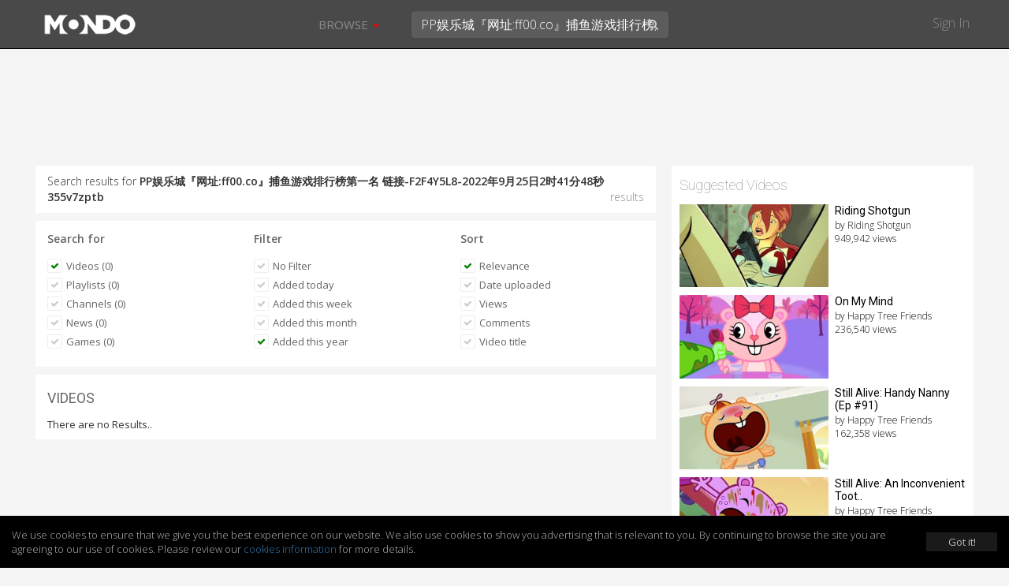

--- FILE ---
content_type: text/html; charset=utf-8
request_url: https://www.google.com/recaptcha/api2/anchor?ar=1&k=6LeDfxIUAAAAACiPtW3CgNjnKLW_nb3hHkH_gKBp&co=aHR0cHM6Ly9tb25kb21lZGlhLmNvbTo0NDM.&hl=en&v=PoyoqOPhxBO7pBk68S4YbpHZ&size=normal&anchor-ms=20000&execute-ms=30000&cb=zdgd3g9kd83
body_size: 49444
content:
<!DOCTYPE HTML><html dir="ltr" lang="en"><head><meta http-equiv="Content-Type" content="text/html; charset=UTF-8">
<meta http-equiv="X-UA-Compatible" content="IE=edge">
<title>reCAPTCHA</title>
<style type="text/css">
/* cyrillic-ext */
@font-face {
  font-family: 'Roboto';
  font-style: normal;
  font-weight: 400;
  font-stretch: 100%;
  src: url(//fonts.gstatic.com/s/roboto/v48/KFO7CnqEu92Fr1ME7kSn66aGLdTylUAMa3GUBHMdazTgWw.woff2) format('woff2');
  unicode-range: U+0460-052F, U+1C80-1C8A, U+20B4, U+2DE0-2DFF, U+A640-A69F, U+FE2E-FE2F;
}
/* cyrillic */
@font-face {
  font-family: 'Roboto';
  font-style: normal;
  font-weight: 400;
  font-stretch: 100%;
  src: url(//fonts.gstatic.com/s/roboto/v48/KFO7CnqEu92Fr1ME7kSn66aGLdTylUAMa3iUBHMdazTgWw.woff2) format('woff2');
  unicode-range: U+0301, U+0400-045F, U+0490-0491, U+04B0-04B1, U+2116;
}
/* greek-ext */
@font-face {
  font-family: 'Roboto';
  font-style: normal;
  font-weight: 400;
  font-stretch: 100%;
  src: url(//fonts.gstatic.com/s/roboto/v48/KFO7CnqEu92Fr1ME7kSn66aGLdTylUAMa3CUBHMdazTgWw.woff2) format('woff2');
  unicode-range: U+1F00-1FFF;
}
/* greek */
@font-face {
  font-family: 'Roboto';
  font-style: normal;
  font-weight: 400;
  font-stretch: 100%;
  src: url(//fonts.gstatic.com/s/roboto/v48/KFO7CnqEu92Fr1ME7kSn66aGLdTylUAMa3-UBHMdazTgWw.woff2) format('woff2');
  unicode-range: U+0370-0377, U+037A-037F, U+0384-038A, U+038C, U+038E-03A1, U+03A3-03FF;
}
/* math */
@font-face {
  font-family: 'Roboto';
  font-style: normal;
  font-weight: 400;
  font-stretch: 100%;
  src: url(//fonts.gstatic.com/s/roboto/v48/KFO7CnqEu92Fr1ME7kSn66aGLdTylUAMawCUBHMdazTgWw.woff2) format('woff2');
  unicode-range: U+0302-0303, U+0305, U+0307-0308, U+0310, U+0312, U+0315, U+031A, U+0326-0327, U+032C, U+032F-0330, U+0332-0333, U+0338, U+033A, U+0346, U+034D, U+0391-03A1, U+03A3-03A9, U+03B1-03C9, U+03D1, U+03D5-03D6, U+03F0-03F1, U+03F4-03F5, U+2016-2017, U+2034-2038, U+203C, U+2040, U+2043, U+2047, U+2050, U+2057, U+205F, U+2070-2071, U+2074-208E, U+2090-209C, U+20D0-20DC, U+20E1, U+20E5-20EF, U+2100-2112, U+2114-2115, U+2117-2121, U+2123-214F, U+2190, U+2192, U+2194-21AE, U+21B0-21E5, U+21F1-21F2, U+21F4-2211, U+2213-2214, U+2216-22FF, U+2308-230B, U+2310, U+2319, U+231C-2321, U+2336-237A, U+237C, U+2395, U+239B-23B7, U+23D0, U+23DC-23E1, U+2474-2475, U+25AF, U+25B3, U+25B7, U+25BD, U+25C1, U+25CA, U+25CC, U+25FB, U+266D-266F, U+27C0-27FF, U+2900-2AFF, U+2B0E-2B11, U+2B30-2B4C, U+2BFE, U+3030, U+FF5B, U+FF5D, U+1D400-1D7FF, U+1EE00-1EEFF;
}
/* symbols */
@font-face {
  font-family: 'Roboto';
  font-style: normal;
  font-weight: 400;
  font-stretch: 100%;
  src: url(//fonts.gstatic.com/s/roboto/v48/KFO7CnqEu92Fr1ME7kSn66aGLdTylUAMaxKUBHMdazTgWw.woff2) format('woff2');
  unicode-range: U+0001-000C, U+000E-001F, U+007F-009F, U+20DD-20E0, U+20E2-20E4, U+2150-218F, U+2190, U+2192, U+2194-2199, U+21AF, U+21E6-21F0, U+21F3, U+2218-2219, U+2299, U+22C4-22C6, U+2300-243F, U+2440-244A, U+2460-24FF, U+25A0-27BF, U+2800-28FF, U+2921-2922, U+2981, U+29BF, U+29EB, U+2B00-2BFF, U+4DC0-4DFF, U+FFF9-FFFB, U+10140-1018E, U+10190-1019C, U+101A0, U+101D0-101FD, U+102E0-102FB, U+10E60-10E7E, U+1D2C0-1D2D3, U+1D2E0-1D37F, U+1F000-1F0FF, U+1F100-1F1AD, U+1F1E6-1F1FF, U+1F30D-1F30F, U+1F315, U+1F31C, U+1F31E, U+1F320-1F32C, U+1F336, U+1F378, U+1F37D, U+1F382, U+1F393-1F39F, U+1F3A7-1F3A8, U+1F3AC-1F3AF, U+1F3C2, U+1F3C4-1F3C6, U+1F3CA-1F3CE, U+1F3D4-1F3E0, U+1F3ED, U+1F3F1-1F3F3, U+1F3F5-1F3F7, U+1F408, U+1F415, U+1F41F, U+1F426, U+1F43F, U+1F441-1F442, U+1F444, U+1F446-1F449, U+1F44C-1F44E, U+1F453, U+1F46A, U+1F47D, U+1F4A3, U+1F4B0, U+1F4B3, U+1F4B9, U+1F4BB, U+1F4BF, U+1F4C8-1F4CB, U+1F4D6, U+1F4DA, U+1F4DF, U+1F4E3-1F4E6, U+1F4EA-1F4ED, U+1F4F7, U+1F4F9-1F4FB, U+1F4FD-1F4FE, U+1F503, U+1F507-1F50B, U+1F50D, U+1F512-1F513, U+1F53E-1F54A, U+1F54F-1F5FA, U+1F610, U+1F650-1F67F, U+1F687, U+1F68D, U+1F691, U+1F694, U+1F698, U+1F6AD, U+1F6B2, U+1F6B9-1F6BA, U+1F6BC, U+1F6C6-1F6CF, U+1F6D3-1F6D7, U+1F6E0-1F6EA, U+1F6F0-1F6F3, U+1F6F7-1F6FC, U+1F700-1F7FF, U+1F800-1F80B, U+1F810-1F847, U+1F850-1F859, U+1F860-1F887, U+1F890-1F8AD, U+1F8B0-1F8BB, U+1F8C0-1F8C1, U+1F900-1F90B, U+1F93B, U+1F946, U+1F984, U+1F996, U+1F9E9, U+1FA00-1FA6F, U+1FA70-1FA7C, U+1FA80-1FA89, U+1FA8F-1FAC6, U+1FACE-1FADC, U+1FADF-1FAE9, U+1FAF0-1FAF8, U+1FB00-1FBFF;
}
/* vietnamese */
@font-face {
  font-family: 'Roboto';
  font-style: normal;
  font-weight: 400;
  font-stretch: 100%;
  src: url(//fonts.gstatic.com/s/roboto/v48/KFO7CnqEu92Fr1ME7kSn66aGLdTylUAMa3OUBHMdazTgWw.woff2) format('woff2');
  unicode-range: U+0102-0103, U+0110-0111, U+0128-0129, U+0168-0169, U+01A0-01A1, U+01AF-01B0, U+0300-0301, U+0303-0304, U+0308-0309, U+0323, U+0329, U+1EA0-1EF9, U+20AB;
}
/* latin-ext */
@font-face {
  font-family: 'Roboto';
  font-style: normal;
  font-weight: 400;
  font-stretch: 100%;
  src: url(//fonts.gstatic.com/s/roboto/v48/KFO7CnqEu92Fr1ME7kSn66aGLdTylUAMa3KUBHMdazTgWw.woff2) format('woff2');
  unicode-range: U+0100-02BA, U+02BD-02C5, U+02C7-02CC, U+02CE-02D7, U+02DD-02FF, U+0304, U+0308, U+0329, U+1D00-1DBF, U+1E00-1E9F, U+1EF2-1EFF, U+2020, U+20A0-20AB, U+20AD-20C0, U+2113, U+2C60-2C7F, U+A720-A7FF;
}
/* latin */
@font-face {
  font-family: 'Roboto';
  font-style: normal;
  font-weight: 400;
  font-stretch: 100%;
  src: url(//fonts.gstatic.com/s/roboto/v48/KFO7CnqEu92Fr1ME7kSn66aGLdTylUAMa3yUBHMdazQ.woff2) format('woff2');
  unicode-range: U+0000-00FF, U+0131, U+0152-0153, U+02BB-02BC, U+02C6, U+02DA, U+02DC, U+0304, U+0308, U+0329, U+2000-206F, U+20AC, U+2122, U+2191, U+2193, U+2212, U+2215, U+FEFF, U+FFFD;
}
/* cyrillic-ext */
@font-face {
  font-family: 'Roboto';
  font-style: normal;
  font-weight: 500;
  font-stretch: 100%;
  src: url(//fonts.gstatic.com/s/roboto/v48/KFO7CnqEu92Fr1ME7kSn66aGLdTylUAMa3GUBHMdazTgWw.woff2) format('woff2');
  unicode-range: U+0460-052F, U+1C80-1C8A, U+20B4, U+2DE0-2DFF, U+A640-A69F, U+FE2E-FE2F;
}
/* cyrillic */
@font-face {
  font-family: 'Roboto';
  font-style: normal;
  font-weight: 500;
  font-stretch: 100%;
  src: url(//fonts.gstatic.com/s/roboto/v48/KFO7CnqEu92Fr1ME7kSn66aGLdTylUAMa3iUBHMdazTgWw.woff2) format('woff2');
  unicode-range: U+0301, U+0400-045F, U+0490-0491, U+04B0-04B1, U+2116;
}
/* greek-ext */
@font-face {
  font-family: 'Roboto';
  font-style: normal;
  font-weight: 500;
  font-stretch: 100%;
  src: url(//fonts.gstatic.com/s/roboto/v48/KFO7CnqEu92Fr1ME7kSn66aGLdTylUAMa3CUBHMdazTgWw.woff2) format('woff2');
  unicode-range: U+1F00-1FFF;
}
/* greek */
@font-face {
  font-family: 'Roboto';
  font-style: normal;
  font-weight: 500;
  font-stretch: 100%;
  src: url(//fonts.gstatic.com/s/roboto/v48/KFO7CnqEu92Fr1ME7kSn66aGLdTylUAMa3-UBHMdazTgWw.woff2) format('woff2');
  unicode-range: U+0370-0377, U+037A-037F, U+0384-038A, U+038C, U+038E-03A1, U+03A3-03FF;
}
/* math */
@font-face {
  font-family: 'Roboto';
  font-style: normal;
  font-weight: 500;
  font-stretch: 100%;
  src: url(//fonts.gstatic.com/s/roboto/v48/KFO7CnqEu92Fr1ME7kSn66aGLdTylUAMawCUBHMdazTgWw.woff2) format('woff2');
  unicode-range: U+0302-0303, U+0305, U+0307-0308, U+0310, U+0312, U+0315, U+031A, U+0326-0327, U+032C, U+032F-0330, U+0332-0333, U+0338, U+033A, U+0346, U+034D, U+0391-03A1, U+03A3-03A9, U+03B1-03C9, U+03D1, U+03D5-03D6, U+03F0-03F1, U+03F4-03F5, U+2016-2017, U+2034-2038, U+203C, U+2040, U+2043, U+2047, U+2050, U+2057, U+205F, U+2070-2071, U+2074-208E, U+2090-209C, U+20D0-20DC, U+20E1, U+20E5-20EF, U+2100-2112, U+2114-2115, U+2117-2121, U+2123-214F, U+2190, U+2192, U+2194-21AE, U+21B0-21E5, U+21F1-21F2, U+21F4-2211, U+2213-2214, U+2216-22FF, U+2308-230B, U+2310, U+2319, U+231C-2321, U+2336-237A, U+237C, U+2395, U+239B-23B7, U+23D0, U+23DC-23E1, U+2474-2475, U+25AF, U+25B3, U+25B7, U+25BD, U+25C1, U+25CA, U+25CC, U+25FB, U+266D-266F, U+27C0-27FF, U+2900-2AFF, U+2B0E-2B11, U+2B30-2B4C, U+2BFE, U+3030, U+FF5B, U+FF5D, U+1D400-1D7FF, U+1EE00-1EEFF;
}
/* symbols */
@font-face {
  font-family: 'Roboto';
  font-style: normal;
  font-weight: 500;
  font-stretch: 100%;
  src: url(//fonts.gstatic.com/s/roboto/v48/KFO7CnqEu92Fr1ME7kSn66aGLdTylUAMaxKUBHMdazTgWw.woff2) format('woff2');
  unicode-range: U+0001-000C, U+000E-001F, U+007F-009F, U+20DD-20E0, U+20E2-20E4, U+2150-218F, U+2190, U+2192, U+2194-2199, U+21AF, U+21E6-21F0, U+21F3, U+2218-2219, U+2299, U+22C4-22C6, U+2300-243F, U+2440-244A, U+2460-24FF, U+25A0-27BF, U+2800-28FF, U+2921-2922, U+2981, U+29BF, U+29EB, U+2B00-2BFF, U+4DC0-4DFF, U+FFF9-FFFB, U+10140-1018E, U+10190-1019C, U+101A0, U+101D0-101FD, U+102E0-102FB, U+10E60-10E7E, U+1D2C0-1D2D3, U+1D2E0-1D37F, U+1F000-1F0FF, U+1F100-1F1AD, U+1F1E6-1F1FF, U+1F30D-1F30F, U+1F315, U+1F31C, U+1F31E, U+1F320-1F32C, U+1F336, U+1F378, U+1F37D, U+1F382, U+1F393-1F39F, U+1F3A7-1F3A8, U+1F3AC-1F3AF, U+1F3C2, U+1F3C4-1F3C6, U+1F3CA-1F3CE, U+1F3D4-1F3E0, U+1F3ED, U+1F3F1-1F3F3, U+1F3F5-1F3F7, U+1F408, U+1F415, U+1F41F, U+1F426, U+1F43F, U+1F441-1F442, U+1F444, U+1F446-1F449, U+1F44C-1F44E, U+1F453, U+1F46A, U+1F47D, U+1F4A3, U+1F4B0, U+1F4B3, U+1F4B9, U+1F4BB, U+1F4BF, U+1F4C8-1F4CB, U+1F4D6, U+1F4DA, U+1F4DF, U+1F4E3-1F4E6, U+1F4EA-1F4ED, U+1F4F7, U+1F4F9-1F4FB, U+1F4FD-1F4FE, U+1F503, U+1F507-1F50B, U+1F50D, U+1F512-1F513, U+1F53E-1F54A, U+1F54F-1F5FA, U+1F610, U+1F650-1F67F, U+1F687, U+1F68D, U+1F691, U+1F694, U+1F698, U+1F6AD, U+1F6B2, U+1F6B9-1F6BA, U+1F6BC, U+1F6C6-1F6CF, U+1F6D3-1F6D7, U+1F6E0-1F6EA, U+1F6F0-1F6F3, U+1F6F7-1F6FC, U+1F700-1F7FF, U+1F800-1F80B, U+1F810-1F847, U+1F850-1F859, U+1F860-1F887, U+1F890-1F8AD, U+1F8B0-1F8BB, U+1F8C0-1F8C1, U+1F900-1F90B, U+1F93B, U+1F946, U+1F984, U+1F996, U+1F9E9, U+1FA00-1FA6F, U+1FA70-1FA7C, U+1FA80-1FA89, U+1FA8F-1FAC6, U+1FACE-1FADC, U+1FADF-1FAE9, U+1FAF0-1FAF8, U+1FB00-1FBFF;
}
/* vietnamese */
@font-face {
  font-family: 'Roboto';
  font-style: normal;
  font-weight: 500;
  font-stretch: 100%;
  src: url(//fonts.gstatic.com/s/roboto/v48/KFO7CnqEu92Fr1ME7kSn66aGLdTylUAMa3OUBHMdazTgWw.woff2) format('woff2');
  unicode-range: U+0102-0103, U+0110-0111, U+0128-0129, U+0168-0169, U+01A0-01A1, U+01AF-01B0, U+0300-0301, U+0303-0304, U+0308-0309, U+0323, U+0329, U+1EA0-1EF9, U+20AB;
}
/* latin-ext */
@font-face {
  font-family: 'Roboto';
  font-style: normal;
  font-weight: 500;
  font-stretch: 100%;
  src: url(//fonts.gstatic.com/s/roboto/v48/KFO7CnqEu92Fr1ME7kSn66aGLdTylUAMa3KUBHMdazTgWw.woff2) format('woff2');
  unicode-range: U+0100-02BA, U+02BD-02C5, U+02C7-02CC, U+02CE-02D7, U+02DD-02FF, U+0304, U+0308, U+0329, U+1D00-1DBF, U+1E00-1E9F, U+1EF2-1EFF, U+2020, U+20A0-20AB, U+20AD-20C0, U+2113, U+2C60-2C7F, U+A720-A7FF;
}
/* latin */
@font-face {
  font-family: 'Roboto';
  font-style: normal;
  font-weight: 500;
  font-stretch: 100%;
  src: url(//fonts.gstatic.com/s/roboto/v48/KFO7CnqEu92Fr1ME7kSn66aGLdTylUAMa3yUBHMdazQ.woff2) format('woff2');
  unicode-range: U+0000-00FF, U+0131, U+0152-0153, U+02BB-02BC, U+02C6, U+02DA, U+02DC, U+0304, U+0308, U+0329, U+2000-206F, U+20AC, U+2122, U+2191, U+2193, U+2212, U+2215, U+FEFF, U+FFFD;
}
/* cyrillic-ext */
@font-face {
  font-family: 'Roboto';
  font-style: normal;
  font-weight: 900;
  font-stretch: 100%;
  src: url(//fonts.gstatic.com/s/roboto/v48/KFO7CnqEu92Fr1ME7kSn66aGLdTylUAMa3GUBHMdazTgWw.woff2) format('woff2');
  unicode-range: U+0460-052F, U+1C80-1C8A, U+20B4, U+2DE0-2DFF, U+A640-A69F, U+FE2E-FE2F;
}
/* cyrillic */
@font-face {
  font-family: 'Roboto';
  font-style: normal;
  font-weight: 900;
  font-stretch: 100%;
  src: url(//fonts.gstatic.com/s/roboto/v48/KFO7CnqEu92Fr1ME7kSn66aGLdTylUAMa3iUBHMdazTgWw.woff2) format('woff2');
  unicode-range: U+0301, U+0400-045F, U+0490-0491, U+04B0-04B1, U+2116;
}
/* greek-ext */
@font-face {
  font-family: 'Roboto';
  font-style: normal;
  font-weight: 900;
  font-stretch: 100%;
  src: url(//fonts.gstatic.com/s/roboto/v48/KFO7CnqEu92Fr1ME7kSn66aGLdTylUAMa3CUBHMdazTgWw.woff2) format('woff2');
  unicode-range: U+1F00-1FFF;
}
/* greek */
@font-face {
  font-family: 'Roboto';
  font-style: normal;
  font-weight: 900;
  font-stretch: 100%;
  src: url(//fonts.gstatic.com/s/roboto/v48/KFO7CnqEu92Fr1ME7kSn66aGLdTylUAMa3-UBHMdazTgWw.woff2) format('woff2');
  unicode-range: U+0370-0377, U+037A-037F, U+0384-038A, U+038C, U+038E-03A1, U+03A3-03FF;
}
/* math */
@font-face {
  font-family: 'Roboto';
  font-style: normal;
  font-weight: 900;
  font-stretch: 100%;
  src: url(//fonts.gstatic.com/s/roboto/v48/KFO7CnqEu92Fr1ME7kSn66aGLdTylUAMawCUBHMdazTgWw.woff2) format('woff2');
  unicode-range: U+0302-0303, U+0305, U+0307-0308, U+0310, U+0312, U+0315, U+031A, U+0326-0327, U+032C, U+032F-0330, U+0332-0333, U+0338, U+033A, U+0346, U+034D, U+0391-03A1, U+03A3-03A9, U+03B1-03C9, U+03D1, U+03D5-03D6, U+03F0-03F1, U+03F4-03F5, U+2016-2017, U+2034-2038, U+203C, U+2040, U+2043, U+2047, U+2050, U+2057, U+205F, U+2070-2071, U+2074-208E, U+2090-209C, U+20D0-20DC, U+20E1, U+20E5-20EF, U+2100-2112, U+2114-2115, U+2117-2121, U+2123-214F, U+2190, U+2192, U+2194-21AE, U+21B0-21E5, U+21F1-21F2, U+21F4-2211, U+2213-2214, U+2216-22FF, U+2308-230B, U+2310, U+2319, U+231C-2321, U+2336-237A, U+237C, U+2395, U+239B-23B7, U+23D0, U+23DC-23E1, U+2474-2475, U+25AF, U+25B3, U+25B7, U+25BD, U+25C1, U+25CA, U+25CC, U+25FB, U+266D-266F, U+27C0-27FF, U+2900-2AFF, U+2B0E-2B11, U+2B30-2B4C, U+2BFE, U+3030, U+FF5B, U+FF5D, U+1D400-1D7FF, U+1EE00-1EEFF;
}
/* symbols */
@font-face {
  font-family: 'Roboto';
  font-style: normal;
  font-weight: 900;
  font-stretch: 100%;
  src: url(//fonts.gstatic.com/s/roboto/v48/KFO7CnqEu92Fr1ME7kSn66aGLdTylUAMaxKUBHMdazTgWw.woff2) format('woff2');
  unicode-range: U+0001-000C, U+000E-001F, U+007F-009F, U+20DD-20E0, U+20E2-20E4, U+2150-218F, U+2190, U+2192, U+2194-2199, U+21AF, U+21E6-21F0, U+21F3, U+2218-2219, U+2299, U+22C4-22C6, U+2300-243F, U+2440-244A, U+2460-24FF, U+25A0-27BF, U+2800-28FF, U+2921-2922, U+2981, U+29BF, U+29EB, U+2B00-2BFF, U+4DC0-4DFF, U+FFF9-FFFB, U+10140-1018E, U+10190-1019C, U+101A0, U+101D0-101FD, U+102E0-102FB, U+10E60-10E7E, U+1D2C0-1D2D3, U+1D2E0-1D37F, U+1F000-1F0FF, U+1F100-1F1AD, U+1F1E6-1F1FF, U+1F30D-1F30F, U+1F315, U+1F31C, U+1F31E, U+1F320-1F32C, U+1F336, U+1F378, U+1F37D, U+1F382, U+1F393-1F39F, U+1F3A7-1F3A8, U+1F3AC-1F3AF, U+1F3C2, U+1F3C4-1F3C6, U+1F3CA-1F3CE, U+1F3D4-1F3E0, U+1F3ED, U+1F3F1-1F3F3, U+1F3F5-1F3F7, U+1F408, U+1F415, U+1F41F, U+1F426, U+1F43F, U+1F441-1F442, U+1F444, U+1F446-1F449, U+1F44C-1F44E, U+1F453, U+1F46A, U+1F47D, U+1F4A3, U+1F4B0, U+1F4B3, U+1F4B9, U+1F4BB, U+1F4BF, U+1F4C8-1F4CB, U+1F4D6, U+1F4DA, U+1F4DF, U+1F4E3-1F4E6, U+1F4EA-1F4ED, U+1F4F7, U+1F4F9-1F4FB, U+1F4FD-1F4FE, U+1F503, U+1F507-1F50B, U+1F50D, U+1F512-1F513, U+1F53E-1F54A, U+1F54F-1F5FA, U+1F610, U+1F650-1F67F, U+1F687, U+1F68D, U+1F691, U+1F694, U+1F698, U+1F6AD, U+1F6B2, U+1F6B9-1F6BA, U+1F6BC, U+1F6C6-1F6CF, U+1F6D3-1F6D7, U+1F6E0-1F6EA, U+1F6F0-1F6F3, U+1F6F7-1F6FC, U+1F700-1F7FF, U+1F800-1F80B, U+1F810-1F847, U+1F850-1F859, U+1F860-1F887, U+1F890-1F8AD, U+1F8B0-1F8BB, U+1F8C0-1F8C1, U+1F900-1F90B, U+1F93B, U+1F946, U+1F984, U+1F996, U+1F9E9, U+1FA00-1FA6F, U+1FA70-1FA7C, U+1FA80-1FA89, U+1FA8F-1FAC6, U+1FACE-1FADC, U+1FADF-1FAE9, U+1FAF0-1FAF8, U+1FB00-1FBFF;
}
/* vietnamese */
@font-face {
  font-family: 'Roboto';
  font-style: normal;
  font-weight: 900;
  font-stretch: 100%;
  src: url(//fonts.gstatic.com/s/roboto/v48/KFO7CnqEu92Fr1ME7kSn66aGLdTylUAMa3OUBHMdazTgWw.woff2) format('woff2');
  unicode-range: U+0102-0103, U+0110-0111, U+0128-0129, U+0168-0169, U+01A0-01A1, U+01AF-01B0, U+0300-0301, U+0303-0304, U+0308-0309, U+0323, U+0329, U+1EA0-1EF9, U+20AB;
}
/* latin-ext */
@font-face {
  font-family: 'Roboto';
  font-style: normal;
  font-weight: 900;
  font-stretch: 100%;
  src: url(//fonts.gstatic.com/s/roboto/v48/KFO7CnqEu92Fr1ME7kSn66aGLdTylUAMa3KUBHMdazTgWw.woff2) format('woff2');
  unicode-range: U+0100-02BA, U+02BD-02C5, U+02C7-02CC, U+02CE-02D7, U+02DD-02FF, U+0304, U+0308, U+0329, U+1D00-1DBF, U+1E00-1E9F, U+1EF2-1EFF, U+2020, U+20A0-20AB, U+20AD-20C0, U+2113, U+2C60-2C7F, U+A720-A7FF;
}
/* latin */
@font-face {
  font-family: 'Roboto';
  font-style: normal;
  font-weight: 900;
  font-stretch: 100%;
  src: url(//fonts.gstatic.com/s/roboto/v48/KFO7CnqEu92Fr1ME7kSn66aGLdTylUAMa3yUBHMdazQ.woff2) format('woff2');
  unicode-range: U+0000-00FF, U+0131, U+0152-0153, U+02BB-02BC, U+02C6, U+02DA, U+02DC, U+0304, U+0308, U+0329, U+2000-206F, U+20AC, U+2122, U+2191, U+2193, U+2212, U+2215, U+FEFF, U+FFFD;
}

</style>
<link rel="stylesheet" type="text/css" href="https://www.gstatic.com/recaptcha/releases/PoyoqOPhxBO7pBk68S4YbpHZ/styles__ltr.css">
<script nonce="EWiwIMo27p6lcuNsURVRnQ" type="text/javascript">window['__recaptcha_api'] = 'https://www.google.com/recaptcha/api2/';</script>
<script type="text/javascript" src="https://www.gstatic.com/recaptcha/releases/PoyoqOPhxBO7pBk68S4YbpHZ/recaptcha__en.js" nonce="EWiwIMo27p6lcuNsURVRnQ">
      
    </script></head>
<body><div id="rc-anchor-alert" class="rc-anchor-alert"></div>
<input type="hidden" id="recaptcha-token" value="[base64]">
<script type="text/javascript" nonce="EWiwIMo27p6lcuNsURVRnQ">
      recaptcha.anchor.Main.init("[\x22ainput\x22,[\x22bgdata\x22,\x22\x22,\[base64]/[base64]/bmV3IFpbdF0obVswXSk6Sz09Mj9uZXcgWlt0XShtWzBdLG1bMV0pOks9PTM/bmV3IFpbdF0obVswXSxtWzFdLG1bMl0pOks9PTQ/[base64]/[base64]/[base64]/[base64]/[base64]/[base64]/[base64]/[base64]/[base64]/[base64]/[base64]/[base64]/[base64]/[base64]\\u003d\\u003d\x22,\[base64]\x22,\x22wqwmwrk8w7JARsO5cTZUCigww6DDvzvDiMO+BgA8Smkxw7fCvk1hXV5BIHLDiVjCrBcydFIMwrbDi1zCmSxPWXIUWGE8BMK9w64xYQPCucK+wrEnwo0yRMOPNMKtChJFKMO4woxgwoNOw5DCgcOTXsOEMlbDh8O5DcKFwqHCowttw4bDv2/[base64]/[base64]/NsKjw5bCisKOwrjCqQ4VNMKEcHxMw4pAwr5Owpwgw7pnw7XDgE41IcOmwqJXw6JCJWQnwo/DqCnDicK/wr7CiQTDicO9w6jDm8OIQ1ZNJkRpMlUPC8Ozw43DlMK/w7J0In8eB8KAwr4OdF3Dn31abGDDkDldFXwwwonDmMKGET1Kw6h2w5VHwoLDjlXDosOJC3TDisOow6ZvwoIbwqUtw4LCqBJLHMK3ecKOwoZaw4s1O8ObUSQlCWXCmiPDusOIwrfDqldFw57CiW3Dg8KUBFvCl8O0D8ODw40XO2/CuXY1QFfDvMKyT8ONwo4fwoFMIxpQw4/Cs8KkLsKdwop9wovCtMK0d8OgSCwPwqw8YMK2wpTCmR7Cn8OYccOGdWrDp3d7OsOUwpM6w73Dh8OKF1RcJV5vwqR2wpcGD8K9w6cNwpXDhHJJwpnCnlpkwpHCjj5wV8Otw57DlcKzw6/DiTBNC0DCrcOYXgh9YsK3Ax7Ci3vCg8OianTCoT4BKWPDgyTCmsOnwpTDg8ONHULCjigvwrTDpSsQwrzCoMKrwpZNwrzDsCN8RxrDicOCw7d7NcOrwrLDjnbDt8OCUi7Cv1Vhwq7CvMKlwqsFwogEP8K8IX9fX8KMwrsBRsO9VMOzwqzCi8O3w7/DsBFWNsKHb8KgUCHCnj9kwq8ywqU6aMOwwrrCqCrChT9fY8KWYcO4wooEEUUxJjkGe8Kgwo/CtjfDmsKWwpvCqD8FDSsuQzVLw7Q7w7TDtUEmwqHDjy7ChHPDvMOJHsOyP8K3wqMDcDrDr8KyAW7DssOmwoDDnE3Dp3Qtwq7CnzcTwoLDjDLDrMOkw7RZwqjDicOWw6BVwp4TwpZtw4UcBcKXMsO/[base64]/CjsOheVUgXsKcw7TDrWvDmELDgMKUwpXDoMOPwrBCwoxGDVDCp3zDpT3ColTDuz/[base64]/CqBMNw7nDvibDqX/Cs3zDozvDtRcmwqLDvR/Dn8O4PiQeEMKRwpRnw4s8woXDrDs6w5NDAcKjVxDCv8KSOcORR23Cjx/DphMkNxoDDsOsFcOGw5oww5lCXcOHwoDDiykjIFbCucKUwrVVLMOgMlLDksO/wrLCu8KCwpVHwqVAaVJvM3PCkyrCrWbDo1fChsKDc8OVb8OUMHXDucO1WQ7DlFZGdmXDk8K/HMOUwrcvHl0FSMOnUMKbwoEcb8Kyw5PDsGMrMSHCvDNEwoAqwoPCtU/DkBVCw4J/wqTCvHrCi8KNYsKowobCuAZgwr/DlFBIUsKPWWgDw5tPw7QGw7pfwplUR8OEDsOqecOqTsO9NsOzw4vDuGHCr37CsMKrwr/Dp8KUQWzDogAiwrzCpsOswpvCosKpOCFgwqhIwpTDihAbLcOqw6rCqEwwwrxcw400Y8O3wonDh04tY1psIsKADsOGwqQUDcOSYFrDtMKIJsOtGcOhwqcsZ8OCWMKBw69lbBbCjAnDkTlmw6NfdX/DicKCVMOAwq8mV8KzdMK2GknCn8O3ZsKxw7rCi8KlMGlawpt8wo3DiUVhwp7DmE1ywr/[base64]/CmFrDqQgyS8OAw74swo1zwoALwotAw5Axw4dCIA8+wowOwrNESXXCq8OYDcKUKsKkHcKgE8OXf2rCpQgew68TZCvChcK+LlcUGcKOBiPCgMOsR8O0wpnDscKjSC3DisO/AQnCi8Kqw67ChsOLwo00bsOAwqc2OzXCoivCrUHChcOLRsK0AMOHemlCwqvDiRR8wo7CqiZlWMOGwpI4L1ARwqzDrsOOKMKyETEEL3TDisOrw6BCw4bDjkrDnV7ClC/Dpnk0wojDrsOqw7kACsOAw4LCv8K+w4kxW8Kwwq3Ch8KYUsOVIcOBwq1BBgd1wpHDl2jDrMOpGcO9w6EVwop/H8O8bMOmwpA5w54EUwnDqj9Rw4nCtiMww6NCHhzCnsKfw63CtEXDrBh0YsKkfRHCucOaw5/CkMKlwpvDq3xDO8Kewq10aA/CnMKTwoMhaT4Xw6rCqcKvFcOLw4l6axXCtsK/woQGw6tWbMKjw7vDoMOSwpnDqMOhRybDoCUDOkLCmHsWWGk/bcKTwrYje8KvFMK1d8OSw60+ZcKjwoEbMMKjUcKPJVsnw4bCksK1bcOgUz8FYsO1ZMO0wonCoCIscCRUw4hmwrHCh8Kfw4kHVcKZP8Ojw6huw73Cl8Ouwpk6TMOoYsONI1/CpcK3w5Qhw7d3Fnkge8Knwp5nw5oFwrRQRMK/w491wrhjIcKqKsO1w71DwqXCgm3Ck8OLw6rDjMOxDjoybcK3Sx/CssK4woJrwrvDjsOPLsKgwo7CmMOmwosMHcKHw6gIZzHCjDENfMK8w5DDhsOlw4kEVljDvT/DtcOcAgzDjwApGcKLOzrDssKFSsKBFMO1wpEdJ8Kow4HDu8OLwrnDoAB5AjHDqAsZw7hXw6AkYcOnwqTDrcKRwrk4w6jCvnoFw6LDncO4wqzDpGBWw5d9wqIOPsO6w6HDogXCmQLDnsOxBcKUw5nDpsKMBsOlw7HCksO6woRgw7hMVn/DvsKAE3trwo/Cn8KUwojDqsK3w5pYwqzDn8O9wqMIw6XDq8OZwrjCpMKwVRcZQjTDi8KnPsKRejbDsB41OF/CpgRow63DqCzCj8OAw4UOwo4gUklOVsKjwoEPAkBVwrXDuBEvw5HCh8O1RDl/woIVw5HCvMO4XMOswq/Dtn0DwpXDvMOGVi3Cg8K3w6/[base64]/DusO8eSY3Q8KQw6jCj8OdFhMocMKqw5JHw6DCrkfCqsOSw7BVScKFPcKiGcKDw6jCnMO0XGwOw4Uzw6ojwojCjkvCh8KGEMO5w4fDjiUewrY5woJxwotHwrzDpwDCv3TCvlVsw6HCo8KWwozDlFTCssOCw7XDvw/[base64]/w7rDuXdNIMOyR8K5Kz8CZMKGw7TDmEhJKE3CjQQYHXU3VVjDonnDjSXCiQbCmMOhBMOKEMOrH8K6ecOQU2MMHzBVXcKyOFIdw4bCkcOERMKnwqJqw5MTwo7DmsO3wqAxwo/DrEjCnMOoM8OmwrYgDioFYiLCoDEoOzzDoiDCgGEzwqUSw7DCrz4IfcKGDcKsbsK7w4bClVN5F2bCl8OqwpwHw7MpwovCr8KlwppWTFwDBMKEUsK+wpFAw7BAwowsbMKKwr4Ow5d1woJNw4fDmsOKOcOLDgl0w6DCr8KLP8OGPw/CtcOEw6XDtMKQwpwIW8KVwrrCgTjDkMKVw63DmcOqa8OOwoDDtsOIPcKpwo3DlcOWXsOgwpdAPcKkw43Cj8OAKsKDFMKoHiHCsiYbw5gtwrDDtcKoBsKlw5HDm25SwqTChMK/wrhdRhbDmcOkKMKSw7XDuknDrUQmwrULwoo4w71ZHyDCjHgqwpjCjsKBcsKEB2/CmMK1wpQ5w6vDuHRLwqpYLwjCpHvCgTBgwo09wolkw4sdTiHCp8Kiw7FhRTw5CXQRYVpzbsOhVTknw798w7TCg8OzwrZoGkEBw6UJfH1Gw5HDn8K1BUbCuQpKGMK+FENccsOtw6zDq8OawrY7FMKKXkwdO8OZYcOBwrxhY8KjZmbCqMKbwovDpMOYFcOPdC/Dg8KQw5nCr2XDv8KZw7V8w70Lwp3DosKiw4QLEGEIXsKjw6Ehw5fCpiYNwop7YcOWw6MMwokPCsOyfMKRw4bDpsK5M8KVwq4DwqHDo8KJAEosdcKfc3TCu8O3w5p+w4Rkw4oWworDsMKgWMKSw5/CuMOuwrQ+dFfDssKAw4vCmMOMGi5jwrDDrMK+Sn7CocOhwp/DuMOFw6zDrMOSw4wUw4nCqcK1ZcK7ZcOwR1HDqVjDlcK9RD/DhMORwrPDssK0N28haCcMwrEWwrxtwpEUw41ZIRDCkzHDk2DChX8LRMKLSCc9wocGwp3DkTrCmMO1wqA4dcK6VhHDoDXCgsOcf1XChm3CkzUuW8O8AXg6ZHfDj8OHw6sEwrV1dcKuw5/CvkXDosOGw5oJwoXCrl7DmiQmcDjDlEhQeMKgO8KcB8OHL8K2GcOXF1fDgMO/[base64]/[base64]/Dnh7DgQTCgcOnwp3Cv8OeDsKzR8OBw7UWMcOMOMKVw40yIEnDoXvCm8OXw5fDg1Q+FMKuw5scaiQKWRxyw5TCk2DDv0EDC0bCuAPCnsK+w5LDrcOJw4fClF9qwoDDqHrDocO8w5jDq3VBwqp/CsONwozCo1w2wrnDhMKMw543wrfDpG3DunHDr2jDnsOjwpjDuALDrMK7e8O2ZAXDs8KgbcKUETENQMOld8Opw4zCi8K8McKZw7DDh8KtQsKDw7xBw6DCjMONw5dhSj/CoMOzwpZYWsO+IEXDjcO5V1nCiww2RMOFGXnDrB8XBMOjCMOoa8KdYmwnfysYw6LDtn0CwogYEcOnw5fCs8Ogw7ZDwq98wofCpMObGcOCw5pyVwPDr8OqO8OYwogwwoobw5fDicKwwokKw4rCt8KMwr52w43DocOswonCksKcwqh/Bm/CicOfAMKjw6fDmnQwwr3DrlFww60xw4IeLcKHw5Uew697w5DCkQ8cwpfCl8OZSXfCkhMKazEWw5BaNsK7Ajcaw4diw5vDq8OjCcKDQcO9Oi/[base64]/Dp8O2w4/DjMKbZgYZWnZHw4cbw6B5w4rDpcOaeHfCocKBw4FSNT4kw4Zrw67Co8OSw7oYMsOtwpfDuj/ChAJcKsOMwo55HcKKNVfDnMKmw7F9w6PCssKZQ1rDusOlwpkIw6kiw5vCuAN3ZsKRMWVvWmjCscKoJDELwrLDqsK8HMOgw5jCtjQ/D8KcY8KHw57CklJRUUzCs2NUTsK/TMKow7MOeDzCpMK/TgZeXxt/[base64]/Cg8KLwqlNLsOXw4HDhjRgwoshOMOvbsOLw6HDl8O+DsKAwp5yIcOpHMOdM0J8w5XDoybDihzDlizCo1/DqjwnVHYEQGtFwqXDisO8wphRdcKWaMKqw4LDv3nDosOVw7I3QsOjUHkgw4E7wppbBsOIEnA1w5cWScKWFsKhD1rCoHsjCcORfTvCqRUZD8OORsOTwp1NEsKgcsO/acOJw55uUQ8TWgrCqUjCvW/CsWZLV1zDu8OwwqjDvsOdOE/Cuj7CisONw7HDqTPDvMOUw4pmIQDCgFEwPUXDucKaVTkvw6zCnMO9SkM1EsK2ETHCh8KrTWvDrsKHw6l1MEVgEcOTYsKAHA01L3PDtkXCt3g+w4bDqsKPwolLWRjDmFAHHsOKw7TCjx7DvCXDgMKlYcKOwqceGMKKKnxOw4FuAcOcGQ5fwq/[base64]/[base64]/WDXCgE8+dnlWUsKnw6XCs2NAVUVVwozClcKUT8O6wojDv3PDvR7CqcOswqouQg11w4YKNMKQGsOyw5HCuVgVc8KYwoJJK8OEwpPDuFXDgWDCgFYuKsOvw5EWwp5XwqFFVQTCrMKqdyQ2UcKzD1MKwp1QDGjDk8KEwokzUcOOwqYVwo3Dp8Kmw6Y2w6zCiw/CisOtwrtzw4zDlcOMwolBwroCUcKQJMKfEw5JwrfDncO8wqfDiHLDgkdzwqvDs2JqJMO7XVs9w5NcwqxXFjrDnEViw6l0woHCgsK8wrLCuU01DsO2wqnDv8OfC8O/bsOxw4xIw6XCu8KRYsKWUMO3NsOFa2HCpT9yw5TDhMKpw4DDqjLCjMOuw4I/UUHDqk0sw7pjaATCpQjCvsKlQkItCMOVO8K0w4zDr3pQwq/ClybDuF/CmcO4wpNxelHCksOpdDJ5w7cKwow3wq7CncKZBFlrwrzCpMOvw7g6UiHDlMO/w5fDhhlXw4zClsOsPBp3J8OIF8Oyw5zDnxHDkcOewr3ClcOdPsOcGsK6AsOkw63CtVfDhjdewrLCtEYXKBk0w6M/R1F6wqHDiFnCqsK5BcOSKMOaWcOgw7bDj8KKQ8Ogw7vCq8OSfMKzw7/DncKGEAPDjC7DgHbDiQ5+dQsDw5bDpiPCoMOpw7vCscOlwp5YNcKOw6hDEjdsw610w4NywrXDmllOwqzCvj80NcOKwrjCl8KfT3LChMO3LcOBCcK4NxZ5SEbChMKNfcKKwq9mw6PCiSMOwrs9w4/ChsOASmMXNDABwo3DvATCuTzDrlTDhcORGsK7w7XCsCfDkMKEQBHDlh9Sw604QcKqwp7Dn8OBLcKCwqvCvcKdXl/DnTvClFfDp33DtiBzwoI4dsOWfsKIw7IkccKbwrvCisKgw5YxUg7Co8O3RWlpFcKKbsOJEnjCtEvCo8O/w4grD0TCgCdowqYwNcOTK0drw6HDssO+csKRw6fDiCdIVMO0A2sLKcK+ej/DnMK/R3PDssKhwrRYdsK3w4XDl8OUZlInbTfDh3wpT8OHa3DCrMOdwr7ChsOiP8KGw6VBRcK7UcKVV0IIIDzDsgRnw64sw5jDp8O/[base64]/RMKtXRHCr8K7w5XDvcO6C8OPw5sqcRUZwonDmsOaG3nDv8Ohwp7Co8OawpgyG8KTe0gFGUR4JsKad8KbT8OvQjTCgVXDocOvwrxwGgLDr8O7wojDmzBTCsOIwptawrEUw51Ow6TCmmcrHj3ClEbCsMOeQcO3w5ptwqDDpcKpworDs8O/U1hyZCzDkgczw47DhzMHesOIOcKZwrbDn8OjwoTChMKHw70WJsOfw6fCmcOPecOgw49bfsK5w7XDtsOrQsOKTQTCqUTClcONw4hOIVgDecKVw77CpMKZwq5bw5dZw6B3wo96wpk2w7dWA8K+IFI+w6/CpMOSwojDpMK5TAUVwr3DgsOMw51hXSrDiMOhwrowGsKXbxh0BsORJgBKwph6L8OeFi92JsKNw4YFFcKZGCDCj0tHw4Fhwo/CjsO0wo3DmijCkcKJH8OiwrbCkcKnJTLDusKGw5vCjxfCmyY/w4jDjhBew6hGfGzDl8K2wp/DpGfCl2jCgcKQwqEcw7gMw61HwpdEwo3ChBBrIsKWdcOVw4jDoSNtw6wiwogHDsK6w6jCiAnDhMK4NMO3bsKKwqrDnErDpg9CworCqcOtw5cHw7hzw5bCrMO1TCvDgQ91IEnDsBPCvAnCuRlILhDClMK/Ng5Ww5vCh1/DgsOaAMK9PHp7YMOBGcOJwojCvmjDlsKuKMKqw6zCv8Kqw5JdBnnCkcKtwrtzw6LDmsKdP8KEd8KYwrXDq8OqwrUYV8OzfcK5fcOcwr4+w5p5SGhzXRvCp8KfFl/[base64]/CisOhwqF3wrVJwq7DtsOuw4Foe8Ozw5lfYHPCgMKjw5sWwr0mV8Oswq1cMcKHwp3CglvDoEfCh8Okwq1xV3YGw6ZVG8KcVmQfwrEJCMKLwqbCqnghHcK+XMKSVsKcGsO6HAXDvH/Dt8KGVMKtVUFCwppbEDrCp8KIw6ssAsKyKcO8wo/CoTjCjSnDmDxfFsODMsKhwrnDjEPDhHlRenvDvUcFwrx+w41rw7nCjF/DlcODCRzDl8OQwrNsB8KtwpDDlkPCjMK1wrUkw6ReZcKgB8KMN8KyOMOqQcO9LVHCjlPDnsKmwqXDhX3DtjU7wpsCblDCsMKfw6zDo8KjSU/Di0LDp8O3w6vCnncyUcOvwrFpw7/Cgn7DrMObwo8swp0JaV/DnxsOUR3DvMKiFMK+OMORwqjDihB1ccOGwoh0w7/CtXpjXMO0wpc/wrXDscKXw5l5w54/Ew0ew4QLPiLCssKjwqs1w4fDoQMYwqhAViFGA03CuGw+wonDu8KUNcOaJsO6D1nChsKBwrTDtcKGw64fwqNJOgrCghbDtQxhwqfDnUgcCU/Crls4aUASw5DDk8OpwrJaw5HCkcOfJsO1MMKFDcKgEXVQwrTDvzrCkRnDoyLCgFvCoMKhCsOTRzUXX1AcbcOYwpBaw4x/AMO7wqnDkDEBF2Mgw4XCuSURZB3CtQIrwonCuERYUsK/NMKrwqXDmhFAwpkKwpLCl8KuwpLDuWUuwoFTwrNjwrPDkSFxw7czPCYxwpY8DcOKw6DDsHwcw7owAMO3wpTDgsOLwrDCv15QZVQtDCzCr8K/dznDjxNKIsOhA8OmwoAtw7jDtsKvCk96SMOdIcOGRsOxwpY3wrHDocK5LcK0KsKjw6ZsUBpbw5glw6dxeDo4GVDCr8KrUE3DmsK+woDCsxjDoMKuwovDswwIVQEZw67DssOuGzkYw7wZaB8gQjbDvg8+wqfCv8OxAmwZWEstwr7CokrCqAPCicKAw7/DlSxuwoZFw7IaE8Otw6bCjHVow6IYXXk5woFzccK0PE7DhFkbw6kewqHDjH5sJjBYwr8uNcO9JlBmKMKQe8KzCW1Lw5PDgsKfwoxQCC/CjjXClVDDrEliKAzCsRrDksK9ZsOiwo87bBQJw5QmGnTCkmVbXjgUNkA2HRlLw6R5w7Jaw7w8K8KAUsOgWU3ChSR0CXfCqMOuw5HCjsKMwpFlK8OtG3LDrHHDrEYOwp1secKvVhdAw54+wrHDjMKkwph4f28Gw705HlvDk8KYBCgXdwp7VlByUWp2wrFXwo/Crww4wpQNw5gCwqIAw6Uawp0ewr0ow7PDlxDChzsZw6vDrG9gITkcd1Qzw4JjGw0rX2rCjsO1w5jDiHvDtEfCk23Cq2YeMVNJIcOywqXDphxSRMOLwqBTwrzDuMKAw5NAwr0fA8OeYsOpIxPCqcOFw6p2M8OXw61OwrPDnTPCqsORMDTCpFUrPS/Co8OiacKyw4YWw5PDiMOTw5fCgcKPHcObw4NZw7DCui/CpcOhwqXDrcK3wqBFwplbe1NPwqQqLcObDcO/[base64]/[base64]/CssKiFMKLYcO5fhPDhTnChsO8wrPDocOsECx6w7HDqMOdw7okw53CucK9w5XDs8KYfw7DkkjDtzLDk2bChcKUH1bDpF1cVsO3w4Q3F8KaT8Oxw65BwpDDsWzCiTpmw5nDnMOBw60FcMKOFQwoHcKVEGfChB/[base64]/DhMKLCg5lw41+GsKEa8OuFGR6EcOFw4PDlVVbwrUlwrrCoFLCkyzDlhkmZEjCpcOgwqPCg8KQcVnCtMOoTRAVMX0Dw7fCrcKrecKNNjbCvMOEKBRJdg8rw55GWsKgwp7Cs8OdwqQjccOmPXI4w4nCgSl7UsKvwqDCqg8+Qh4zwqjDpMO4B8K2wqjCoQgmK8KIbw/CsHTCgB00w5MaS8KoVsOdw4/ChRTDtnwiC8Odwo5lQ8O+w6bDmMOIwqF4LWQMwojCncOPYA5vWz7Cjw0ObMOALMK/KVsPw6fDvgLDmsKbcMOpecKiHcOUbMK0EsOuwrF5wqFlZDjDox9IMkTCkTPDjlRSwoc4CHN0QxtZLQXCrsOOWcOrBMOCw4XDhQbDuD3DssKUw5rCmlBuw6bCucOJw7IBDMKGYMOMwp/[base64]/[base64]/[base64]/[base64]/[base64]/CmSzCsQnDoCbCosKDwqIYDsOJwrXCuzXCrcOvYizDm14DTihyVMK4RMOjX37DiyRdw6gSLHfDlcOqw7PDkMO7eg4sw6HDnXVLdQnCrsKBwqDCisOrwp3DnsOPwrvCgsKnwqVbMGTCt8KXaEgYMsK/w6suw4XChMOkw7TDqFnClMKvwqnDoMKKwpM/[base64]/NsOrwpJYwpjDmmfDoGsnwo7Dv8K+wo3Ch8KPIcKSw5DCl8KawqhqWMK2dxV3w47CksORwpTCnnI6MDg7QMKKJGfCr8KSQSTDmMKvw6/DvcKcw7vCrcObacOcw5PDlsOfRcKwdsKPwosTLFfCvmBMT8KQw6HDjsOvA8OFR8Kmw449DHDDuRfDmTVdIAgsUSVpGgM3wrIVw58iwqDChsKbIcKHwpLDlVh2EVUcXcKLVR/Dp8Kgw4TCosOlbkfCkcOeFlTDssKeKFTDtR16wqTCpi4cwqjDpW1iIxfDgMKlW3QfWhJ9wpXDiEtND3MFwp5BBcOSwqgJCsK+woQGw5g1X8ODwqnDg1MzwqLDgHDCrMOvdFvDgMK4XcOLQsKFwrDDmcKPMUsKw4DDpVB0B8OVwq8IcGbDqBMDw5pjFkp3w5DCmUFbwq/DhMOgUcKWwqDCgBrCuXYlw5jDryxtViNVHHnDoG1/L8OwTwvDisOQwrBYfgFJwqgbwooLFVnCiMKjVT9sOWg5wqHCqMOpDgbCh1XDn004ZMOGC8KzwrQXwqjClcKAw6nDgsO/wpg9G8KkwqZoO8K4w6rCt27CocO8wpjCvFRiw6PCnU7CnTbCqcOIfAHDhnRHwr7CoBhlw5rDmsKEw7DDox3CtcO+w4hYwqTDpVfCnsK7KAsaw5XDlGrDqMKpZMKvbMOqLxnCjFFqbsK1d8OvHzHCmMOZw5FEL1DDlXwKacKaw7XDhMK/E8OENMOsL8KawrPComnDlCTDoMKJVMKKwp9jwpbDnB5GVk/Dvh7Cj1NUCWRgwoLDpHHCo8O4Dw/[base64]/DscOCw6PCmsK9w6RWDjHDgcKBw7HDh8Olfg1+LTPDkcKHw7oEasOCU8OVw5pue8KJw7NjwrzCpcOVw53Dr8KFwo/CpVPDlyXCpXDDtMOjd8KxN8KxcsK3wpXCgMO6amLCgHtFwoU4wqorw7zCscKzwodRw6TDslQ1bVh5wr02w5fDoQXCp0lcwrjCuTVoAHTDq18IwoLCtjbDhMOLQTtiHcKlw47CocKhw54zMMKdw7HCrBvCuT/Cv3lkwqQ2dwEswoRgw7MOw4YVScK4YzjCkMOHcBTCljDCmwXDvsOlECYywqfCgcOATxnDssKCQ8KzwoEYacOCw4scbkRQcSQDwonChMOLfMKGw6nDkMOPcMOGw6JvIsOXE27CqGLDtG3CncKswpLDgiQewpJZO8K3HcKANsKyMMOJWzXDq8OwwqZkcTXDk1k/w5bCgiVVw49pXmdQw4Alw7hWw5DCm8KcP8KXXDFNw5o0EMOgwq7CssO9d0jCjXkMw5oCw4bDo8OjImrCi8OAcUXDssKCw63CrsO/w5zCjcKHFsOkeETDjcK1P8KmwpISFx/[base64]/wp3DnxTCs37CnMO2EMOUHVDDnmDCsh/DsMKcw5DCt8OhwqjDkgsPwp3DoMOGKMOkw493U8OmV8KLw4tCCMKbwoQ5YMOZw5nDji80G0XDsMOKf2hYw61uwoHDmsKzOcOKwqFnw6/DjMO8AXRfAcOHBcO9w5jCvXfCjsKxw4fCncObO8OewqfDusK5EyjCvsOnJsOMwohfKBAGK8KIw7lQHMOdwq3Cky/Dj8KhZAvDpXPDocKwNsK9w77CvcKjw4oew7tfw60yw5oiwprDhFEWw7HDhcO5bGVLw4A/wqhOw7Yaw60rBMKiwp7CnypNGMKJAsOKw47DksKTAA3CpAzCscOEHcKjYnPCksOawr3DlsO1QmHDvmERwr0yw4jCuEVqw49vHiDCjcKKNMOawp/DlCkjwr86fzrClHXCtQwLYcKkLhzDsSLDilXCiMKMc8KkQnvDlsOPJQUrbsONU0LCs8OCZsOgbsKkwolkcUfDrMKzAcOqP8OSwqjDu8KqwqDDsHHCs10AIMOPQX/[base64]/CocO8woVAwrfDlcK4eRfClTzCjQhgTMKuXMO/RkcjblXDnldjwqIRwq/DtEwXwpw/w4hHORPDssK2wobDmsOMVsOUEcOOUFTDr1PCq2jCm8KSJljDhsKEVRNbwpzCsHLCjMO2wpvCnW/[base64]/Du8KzwpPDkMOXwq/Dn8KmLinDkgF6wpUuTcOiIcOgSljCiyI8JkEGwrbDinkcSUN6ZsKDXsOdwoAWw4FnQsKBY2/Ds3LCssOBQEzDh0xsGcKZwp7CiV3Dk8Kaw4lZchzCjsOKwqTDvk0ow77DhE3DncOgwo/ChyXDnUzDk8KEw4xRWMOnNsKMw41cbVHCmUkIasOfwrQswqzCk3vDjB3DkMOSwpPDjG/CqcKnwp3Cs8KpUGRvD8KBw5DCk8OSTnzDtk/CvsKbf3vCqcKzdsOvwqbDiF/Dm8Otw5bCkSdSw6M5w53CoMOnwp/Cq0YRXDrDklTDh8O4IsKWEBFDNiQVcMK+wqsEwqHCj1Mkw6VywqpnHEpLw7oNPSPCv3nDlzQ7wq9Zw5zCt8KjZ8KfJx0GwpbCjcOKWShlwr1Iw5R4fH7Dn8O+w4AYb8OXwpjDghRAKMOZwpDDjVAXwoBECsO5cl7CoFXCl8Oiw7Zcw6/CrMKKwrnCkcO4b1bDrMKrwqwbEMOKw4/DlVoqwphSG04jwo9kwqzCn8OGNQllw5Bmw4vCnsKSOcKYw7pEw6EaWMKtwoQowrnDnD9Fex5Nw4Nkw5HDlsKxw7DCqzZZw7Zswp/[base64]/DhcOUwpceEznCvBjDnsOow6fDqQbDnsONDirDpcK2PcKla8K5wrHCpwnCj8Kuw4LCslvDnsOSw4TDrsOkw7VXw6w3T8ObcQbCjcKzwp/CiV3CnsOGw5zDvT05ZMOgw6jDijjCj33CrMKQMUrDuzTDiMOUEG/CuwcDZcKTwqLDvSYJKBPCncKCw5sscFxvwrfCigLCkWdXMgZbw5/CpFoYWEoeKFHCsgMAw4LDhg/[base64]/woTCjRVCw57Di8ONw5XDiSVALcO6IC81XD7CnhPDgUnCnMK8VsO4fSc7JsO6w6pWfMKNK8OawpARKsKUwpjDicKswqg9d2Msei8RwpvDkz8fHMKFd37DicOadAjDii/Cv8O0w5EJw4LDosOjwoADccK4w4cGwrXCu2DCm8O2wooVQsKfYB3DncO9dRhRwr9hGmvDlMOPwq/DosO6woMqT8KLJA4qw75LwpRtw4vDj3snacO/w4nCpsO+w4nCmcKZwqnDhhtWwozCkMObw7hWCMK6wq1VwozDqj/[base64]/[base64]/DqMK2wrnCpQjDjmDCl8KVw5wkXMO3w4UwIF3CjlQ5CU7DisOJdMK8csOlw4TClxtkcMKcLEjDs8OvAcOYwos0wphSw7IkNsKbwooMKsKDDx1xwp9rwqXDlQ/DjWEgD3jDjH3DtQ4Ww4sCwqbCiiQiw73DmsK+wqQjFm7DlmrDsMOdAHnDlcOTw7ASLcOiw4LDoiExw505wqTCgcOpw5wCw4VtA3/CrBoYwpxww6nDnMO/BEPCmDA5AhjDuMOdwpEowqTChTjDlsK0w6rCicKnelR1wrMfw6R7H8K9QMKgw6vDvcOrwqvCscKLw74CTB/Ch0Nnd2VYw58nLcOEw5gIwrViwrPCo8KxaMKZW2/[base64]/DkzwEQBRSBH/[base64]/[base64]/w57Cu3jCtTHCqcO8ecOsw6wJwoxowosFw6LDlgHCgj1kYzkzXSXDhRfDpDrCozhkP8Ouwql3wrjCjFLCl8KOwp/DhsKcWWDChMKrwqwgwpLCr8Ktw68ucMORdMKuwqbDu8OSwohnwpExOMKow6fCosOGAcKjw50YPMKew4RfaTjCsjLDjMOvRMO0b8OcwpzDlwULfsOpTcO/woVjw5pyw69uwoVCMcOHeTPCrV54w5kjHXpMN0bCi8OAwrkTcsOhw6fDr8OJw65hc2Z5MMO7wrFew7VVfCYUGWjCocKqInbDgsOAw5IlMhbDgcOow7HCvlPCjB/CjcK7Hm/[base64]/[base64]/CmsKKw47Cvy8Mwr02aDvDgEjCl8KCbMKvwq3DkAnDoMK1wqkrw6EZwrpAJ2jCjG0rNsOfwpMpcm/[base64]/Cu8OqYMO6IwrDjcKJWMO4w7BzwpLCrW7CmcO0wp/CtBvCncKVwqHDiVHDlnLCuMOgw53DgcKbM8O3E8Kjw5ItPcKOwqkTw6/Co8KebcOVwprDrllwwoTDjRYPw5pxw7XDlR1pwpXCsMOTw7RWa8KFU8OxBRfDsAAIUz97R8OEccOiwqsnIUvCkgnCl2vCqMK5w6HDiVlbw4LDiirCsjvChsKuTMOqTMKywqrDmcOAU8OEw6LCksK8dMKXw65Mwp0uAMKYLMKiWsOqw6w1Wl/CjsO4w7XDrh9gDU7Ci8OQecOYwpxkOcK/[base64]/DrMOxN8OkQCXDvHd9Pg0fRGZbwp7Cg8OYC8KtFcOwwoHDqT7DhF/Cvh95wotgw67CoUsFJ1dMS8O9SDVFw5TCkHPCtMKtwqN2wr/ChcKVw63CssKUwrECwpzCtkx8w5TCmcK4w4DCsMOrwqPDmxAUw4RewpPDi8OHwrfDsFnDlsO4w5tBCAAaGBzDii1RODXDvALDk05PZsKUwpzDvXbCrGZFJMOBw7tOCMKLOQrCqsKkwqp9N8OGBQ/Cq8OwwrbDosKPw5HCmTLDmw8mc1Ixw57DhsK5EsKVXRN4E8O6wrd4w4TCu8KMwrXCscKmw5rClMKfLwTDnnJfw6oXw5bDncKuWDfCmThkwo4hw67Dq8Omw7XCkFUmwojCiB4VwoZtB3bDpcKBw4HCkcOxIDhHVUVRwo7CpMO9fHbDuwNfw4bCvW1fwq/[base64]/DhsK0XH7ClR3CjH53XsOhw60rw47CvsOcwqxkw7gVw4Q4Dzc3LTgFOmTDrcKgTsKiBTQSE8KnwoYBZMKuwp45bMKmOQ5wwpFWAcOPwqnCjsORTkxJw5B1wrDCiC/Ck8Ozw5lKJ2PCs8Kbw4bDtjZQecOOwqbDuhTClsKLwox/wpNgYQrDu8KZwpbDsCPDhcOAV8OzKiVNwrXCghsUMxwywo0Ew57CqMOVwofCvMK6wr3DtUnCmMKrw7sBw6IPw4V1E8Kqw6nCk3PCugHDjThCAcK1NMKkOX4Gw4EUK8OBwosswp9xWsKdw6Uyw55EfMOKw7J8DMOYJ8Otw4Q2wo4/dcO4wpN/KTJDdWNywpgiOTbDiEgfwoHDikfDjsK2IxLCv8KkwovDgcOgwqAow519YDhhMRVTfMK6w59nGF4iwrUrQcOxwojDrMOjTxPDpcK0w7dGKlzCtRAowrJowppCE8KowpvCuAMtRsObw6oCwr3Dlh/CqMOUDcK9FsOYHHTDpB3Cp8O0wqjCkggLLcOWw4XCj8OVE3TDr8OTwpICwqXDg8OkDcKQw6XCkMKrw6fCm8ONw4PCl8KTacOWw73Dh0ZoIGHClsKmw4bDjsOOBTQVE8K9Xmgbwqciw4bDrMOKw73CpVrDuFQNw7koNcKEAsK3WMK/wrRhw67DoGEow797w6DCucKBw4UZw4JlwonDuMK6QjUAwqlrD8K2RcOTJMOVRHXDrg8GTcOSwoPCj8OTwo4iwpYAw6RnwpN7wqg1e3/[base64]/CucOACSTCrsKGFsKuw7LCk1Z6HMKldsOpIMKmIsOrw6XCvFrCucKAZ2ANwrxNNMOOE0MOCsKvDcOww6vDpMKzw6LCnsO5D8Kcdjpkw4zDiMKhw6dkwrzDnWLCn8OlwpjCrwnClhbDimMrw6bCk3p0w4HCtxTDsEBewoTDlkHDk8OQZn/[base64]/CrS5sw4g3JsK2L8KswrvDkl3CimXDssK9XcKowp3DoGrDtVrCslXDuhFqA8OBwqrCvHRYwowewrjDml9wPSsWEiZcwrHDtTTDrcOheCjCqsOoTBFWwpYDwoMtw516w7fCsUkxw7DDrCfCrcOZfX3CtCg/wqbCqg18CVrCvmYMbsObMXvCp38sworDr8Kpwp5AWljCiQATFsKILsOcwrbDtRvCoG/DtcOna8KTw5TCucO2w7t/[base64]/ChFzCqsOEwoY9wqTDocONfcKGDDExw4Z1OcOhfMKZYjhGNMKcwq7CtwvDqmpaw7xpLsKEw6HDp8O9w6Z9WcOpw5PChV/[base64]/w5DDqxJJwpQnw4MNw4lyw7RBw59twqAKwrXCoBXCjSfCuBXCgFx4wrRxQcK2wr1kLh1/NAY5w6BuwoIOwqnCnGpBc8K7csOrXsOXw7jDnXFBEMOrwq7CtsKlw5PDi8Kzw4zCpXxfwptiFwvCkMKNwrJHBcKpYmhowrELQMOQwqrCpWg8wrTCum/DvsOfw7QUDwDDu8K1wrp+bi/DksOGIsOmV8Ojw7cVw7J5BzDDnMOoLMOGZcOYLnzCsEgqw7nDqMOpEUTDtkHCqiMYw4bDgRBCFMOoGcKIw6TCtkJ0w4zDkmXDqEDCiV/[base64]/CvDkBw7XDhBPCsFPCusKQP8KUw4AhKMKGw49VQMKcw5JvXiNRw7Bmw7DCv8KEw6TCqMOAagtyDcO3wp/DoDjCkcO+GcKxwprDm8Kkw4DDtiXDkMOYwrh/fsO/IlYtBcOEIwbDtnkhQ8OkA8KjwrNjYcO7wp7CugouLmoKw5YvwrTDkMO4wpPCocKebgJUbsKzw6Upwq/Dk0ZpXsKEwoDCncORNB18OsObw6lZwqvCkMK+M2rDpULCp8Olw7cpw7nDr8KiA8KOPzrCrcO2OBfCv8Ojwp3Cg8ORwpwVw5PCvMKEasKjF8KKbyXCnsOWVsK3w4k+ZBIdw47DuMOXfz5/[base64]/KjVOwp0PwrzDn8KbwoN0eDPDlcKcL8K6dsK5NTlHayRNEMOrwqhEVyfCocOzZsKjWMOrwrDCmMO/w7doasKtVsK/NWkUKMKWXcKARsO8w6kZM8KhwqTDv8OIYXXDk0TDs8KNEsOGwrocw6rDtMO/[base64]/w400QQjCvzdnw4BRw59UwobClGXCmMOowoPDllvCv3ZFwrvCksK7fcOLK2fDtcK2w6wQwp/[base64]/[base64]/Dnx9/[base64]/UH5aJsOVUMO6HsK1QsKnA25pEBE3wrQ/[base64]/DjSxiKcOEalLCnsOKLlvCiG/CmsK+DsK5wo9jAH7CrjrChWkYw4bDlgbDpsOowopTCThMGQlKE11QDMOKwogCUSzClMODw7/DlcKQw7TDuEvCv8KYwrDCssKDw7VXVirDnGE+wpLDssOvDsO6wqfDtxPCgjcHwoxSwqtIRsK+wpLDmcKmFhBVGGHDmBhsw6rCoMKEwqEnS1fDlHVmw7J+RsKlwrTConU4w4t0W8OAwrA2wpw2fSVXw4wxfQEbHR/Dl8Obw7QEwojDj3xLW8KBOMOLw6RSAC7DnjAKw5hzO8O2wrBXPxvDicOew4ENTHUzwqrCkks/[base64]/DsOKc8KIwp/Cl8KjbMODw4psw5V8wrccJQDCqDQ2TQnCpErCr8OJw5bDgXFVfsOxw77CmcKwSsOwwq/CgnB7w5jCr38Yw55JGMKkLWrCqWIMZMOfP8KLIsK4w7E9wqMtacOEw4/CocOMbnrDm8KIw77CssK/w7h9wrUNCkg7wqXCu0MHNcKeV8K/XMOww4EnXjrCsEglR0dCwqbCi8KVwqhoT8KhAS1aESU0fsO7SQguI8OPVsOxJFwfR8KVw4/[base64]/DswLChcOUwo7Dj8OHSRcrX8OFw7LDosODwo3CusKuAG3CjBPDscKgdsKJwoRxw6LClcOJwqIDw4ttXW45w6/[base64]/DncKWw4wiwoPDn8OfdMOHw4JJw4gfCcOycQXCuW3CuXNMwq7CjsKmFmHCpVwLYTfCgMOJZMO/[base64]/CtBJSMMOrw5h/J8KnIhxww40EbsOKw7sqwpYLHGweEcOBwrlFJ3DCsMKWV8Kcw5kJWMO6wolULU/[base64]\\u003d\x22],null,[\x22conf\x22,null,\x226LeDfxIUAAAAACiPtW3CgNjnKLW_nb3hHkH_gKBp\x22,0,null,null,null,1,[21,125,63,73,95,87,41,43,42,83,102,105,109,121],[1017145,304],0,null,null,null,null,0,null,0,1,700,1,null,0,\[base64]/76lBhnEnQkZnOKMAhk\\u003d\x22,0,0,null,null,1,null,0,0,null,null,null,0],\x22https://mondomedia.com:443\x22,null,[1,1,1],null,null,null,0,3600,[\x22https://www.google.com/intl/en/policies/privacy/\x22,\x22https://www.google.com/intl/en/policies/terms/\x22],\x22THoFrr4MSDyu3XhXi3iZzOGSEbDh2SLuq5SYc1IzpO0\\u003d\x22,0,0,null,1,1768751713904,0,0,[103],null,[128,51,31,23,92],\x22RC-nW2pzUBj3qKACw\x22,null,null,null,null,null,\x220dAFcWeA5fOzc_-h02Of4jiZFuVtQjlv-OT5G6bh_unIA8lJNPKnu6PTUAxEgrg7losEY0ZWgkq4lzdsO6tMXbqoJL5noZN_30nQ\x22,1768834513654]");
    </script></body></html>

--- FILE ---
content_type: text/html; charset=utf-8
request_url: https://www.google.com/recaptcha/api2/aframe
body_size: -294
content:
<!DOCTYPE HTML><html><head><meta http-equiv="content-type" content="text/html; charset=UTF-8"></head><body><script nonce="6y_7pnTh8rzI0oIjT6w5xg">/** Anti-fraud and anti-abuse applications only. See google.com/recaptcha */ try{var clients={'sodar':'https://pagead2.googlesyndication.com/pagead/sodar?'};window.addEventListener("message",function(a){try{if(a.source===window.parent){var b=JSON.parse(a.data);var c=clients[b['id']];if(c){var d=document.createElement('img');d.src=c+b['params']+'&rc='+(localStorage.getItem("rc::a")?sessionStorage.getItem("rc::b"):"");window.document.body.appendChild(d);sessionStorage.setItem("rc::e",parseInt(sessionStorage.getItem("rc::e")||0)+1);localStorage.setItem("rc::h",'1768748116424');}}}catch(b){}});window.parent.postMessage("_grecaptcha_ready", "*");}catch(b){}</script></body></html>

--- FILE ---
content_type: application/javascript
request_url: https://mondomedia.com/_/tmpls/js/auth.js?v=1682487695
body_size: 4822
content:
(function(){
    var conf;
    var L;

    function init(config)
    {
        conf = config;
        L    = new App.lang(conf.langs);
    }

    function signIn(data)
    {
        data.onLoading();

        if(data.isAccountGrouping)
            var url = C_BASE+'/signin?account_grouping';
        else
            var url = C_BASE+'/signin';

        $.post(url, data.$form.serialize(), function(resp){
            if(resp.status=='ok'){
                data.onOk(resp);
            }
            else if(resp.status=='error'){
                if(data.onError(resp)) return;

                if(resp.type=='INVALID_LOGIN'){
                    alert(L('sd_auth/invalid_login_msg'));
                }
                else if(resp.type=='ALREADY_LOGGED'){
                    window.location.reload();
                }
            }
        });
    }

    function signUp(data)
    {
        data.onLoading();

        $.post(C_BASE+'/signup', data.$form.serialize(), function(resp){
            if(resp.status=='ok'){
                data.onOk(resp);
            }
            else if(resp.status=='error'){
                if(data.onError(resp)) return;

                if(resp.type=='FORM_ERRORS'){
                    var str='';
                    for(var field in resp.errors) str+=resp.errors[field]+'\n';

                    alert(str);
                }
                else if(resp.type=='USER_LOGGED'){
                    window.location.reload();
                }
            }
        });
    }

    function recover(data)
    {
        data.onLoading();

        $.post(C_BASE+'/recover', data.$form.serialize(), function(resp){
            if(resp.status=='ok'){
                data.onOk(resp);
            }
            else if(resp.status=='error'){
                if(data.onError(resp)) return;

                if(resp.type=='INVALID_REQUEST'){
                    if(resp.found_user){
                        var user = resp.found_user;

                        if(user.locked==1)
                            alert(L('sd_auth/confirm_reg_first'));
                        else
                            alert(L('sd_auth/user_found_but_cannot_recover_'+user.reg_type));
                    }
                    else
                        alert(L('sd_auth/no_user_found'));
                }
                else if(resp.type=='FORM_ERRORS'){
                    var str='';
                    for(var field in resp.errors) str+=resp.errors[field]+'\n';

                    alert(str);
                }
                else if(resp.type=='USER_LOGGED'){
                    window.location.reload();
                }
            }
        });
    }

    function recoverFromImport(data)
    {
        data.onLoading();

        $.post(C_BASE+'/recover_from_import', data.params, function(resp){
            if(resp.status=='ok'){
                data.onOk(resp);
            }
            else if(resp.status=='error'){
                if(data.onError(resp)) return;
            }
        });
    }

    function recoverFromImportSetPassword(data)
    {
        data.onLoading();

        $.post(C_BASE+'/recover_from_import/set_password', data.$form.serialize(), function(resp){
            if(resp.status=='ok'){
                data.onOk(resp);
            }
            else if(resp.status=='error'){
                if(data.onError(resp)) return;

                if(resp.type=='FORM_ERRORS'){
                    var str='';
                    for(var field in resp.errors) str+=resp.errors[field]+'\n';

                    alert(str);
                }
            }
        });
    }


    var API = {
        init:                         init,
        signIn:                       signIn,
        signUp:                       signUp,
        recover:                      recover,
        recoverFromImport:            recoverFromImport,
        recoverFromImportSetPassword: recoverFromImportSetPassword,
    };

    PubSub.subscribe('auth.init', function(e, data){
        API.init(App.fnParams(data));
    });

    PubSub.subscribe('auth.signIn', function(e, data){
        API.signIn(App.fnParams(data));
    });

    PubSub.subscribe('auth.signUp', function(e, data){
        API.signUp(App.fnParams(data));
    });

    PubSub.subscribe('auth.recover', function(e, data){
        API.recover(App.fnParams(data));
    });

    PubSub.subscribe('auth.recoverFromImport', function(e, data){
        API.recoverFromImport(App.fnParams(data));
    });

    PubSub.subscribe('auth.recoverFromImportSetPassword', function(e, data){
        API.recoverFromImportSetPassword(App.fnParams(data));
    });
})();